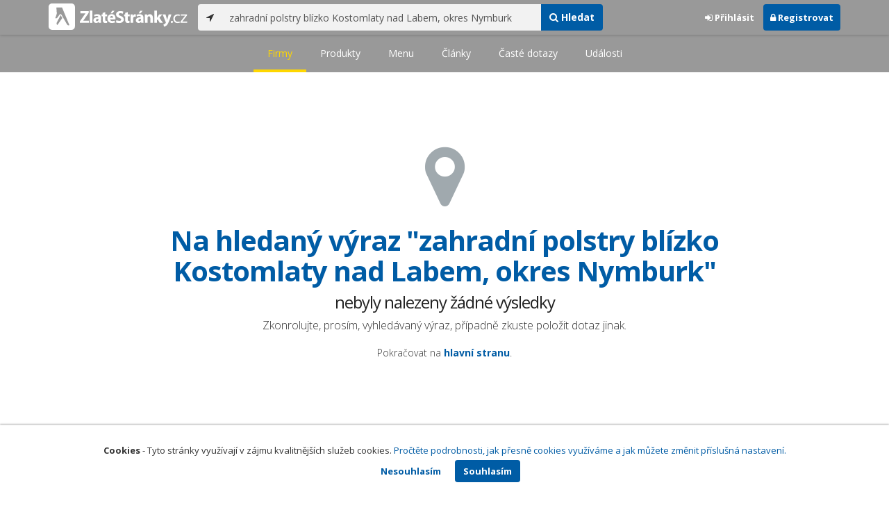

--- FILE ---
content_type: application/javascript; charset=utf-8
request_url: https://sso.mediatel.cz/cs-CZ/Account/WhoAmI?callback=jQuery31104320126373760904_1769131928049
body_size: 72
content:
jQuery31104320126373760904_1769131928049({"IsLogged":false,"FullName":null,"Email":null,"LogoutUrl":null,"LoginUrl":"https://sso.mediatel.cz/cs-CZ/Account/Login","RegisterAccountUrl":"https://sso.mediatel.cz/cs-CZ/Account/Register","ManageAccountPasswordUrl":null,"ManageAccountCredentialsUrl":null,"DateTime":"2026-01-23T02:32:09.6939103+01:00","Culture":"cs-CZ","TermsAndConditionsAcceptedOn":null});